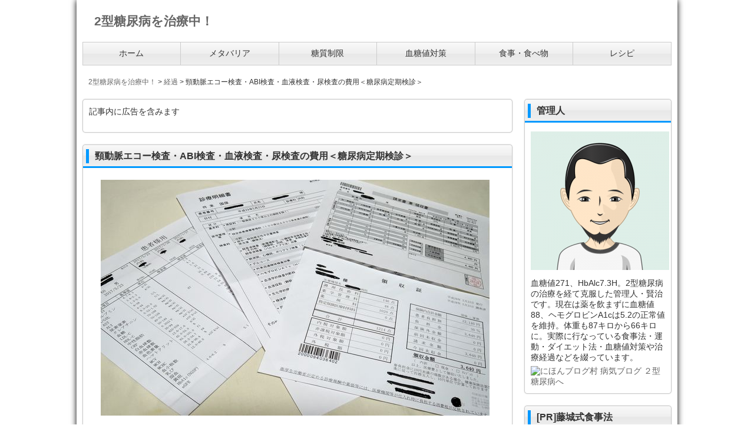

--- FILE ---
content_type: text/html; charset=UTF-8
request_url: https://asimil.biz/1120
body_size: 13130
content:
<!DOCTYPE html>
<html dir="ltr" lang="ja" id="html">
<head>
<meta charset="UTF-8">
<meta name="viewport" content="width=device-width, user-scalable=yes, maximum-scale=1.0, minimum-scale=1.0">
<title>頸動脈エコー検査・ABI検査・血液検査・尿検査の費用＜糖尿病定期検診＞ | 2型糖尿病を治療中！</title>
<meta name="description" content="2017年5月23日に行なった2型糖尿病定期検診の検査項目は◇頸動脈エコー検査◇ABI検査◇血液検査◇尿検査――。検査費用の合計金額は4,480円。ちなみにボクは国民健康保険に加入しているので3割自己負担分の金額です。これに、2型糖尿病治療薬（トラゼンタ錠5mg）60日分の料金3,640円（3割自己…"/>
<link rel="stylesheet" href="https://asimil.biz/wp-content/themes/LP_Designer_2CRSA01D/style.css" type="text/css" media="screen,print"/>
<link rel="alternate" type="application/rss+xml" title="2型糖尿病を治療中！ RSS Feed" href="https://asimil.biz/feed"/>
<link rel="pingback" href="https://asimil.biz/xmlrpc.php"/>
<style type="text/css" media="screen">
#header, h1.posttitle, h2.posttitle, h1.posttitle span, h2.posttitle span, h3.posttitle span, h2.posttitleN, h3.posttitle, #sideR h3, #sideR h3 span, #side h3, #side h3 span, #commentF h3 span, #commentF2col h3 span, .topnew h3, .contents a.more-link, .widget_prof a p.more-link, #thumbsCatTop a h3, #main h3.prof, #main h3.prof span {border-color: ;}
#footer .widget h3, .sidebanner01 li, div.tothetop a, div.tothetop a:hover, .contents a.more-link, .widget_prof a p.more-link, #thumbsCatTop a h3 {background-color: ;}
a:link, a:visited, a:active, #globalIn .menu li a, .more-link, #globalIn .menu li li a, #globalIn .menu li li a:visited {color: ;}
a:hover, #globalIn .menu li a:hover, #globalIn .menu li li a:hover {color: ;}
#onecol {background-color: ;}
.contents h2, .contents h2 span, .contents h3 { background-color: ;}
.contents h4 { border-left-color: ;}
.contents h5, .contents h5.related { border-bottom-color: ;}
.post .contents, #main .post .contents { font-size: 16px;}
.contents section, .contents section p { line-height: ;}
#footer {background-color: ;}
h1.posttitle,h2.posttitle,h3.posttitle,#global ul li a,#global ul li ul li,#side h3,#main h3.prof,#commentF h3,a.menu-link {background: ;background: -moz-linear-gradient(top,  0%,  50%,  51%,  100%);background: -webkit-gradient(linear, left top, left bottom, color-stop(0%,), color-stop(50%,), color-stop(51%,), color-stop(100%,));background: -webkit-linear-gradient(top,  0%, 50%, 51%, 100%);background: -o-linear-gradient(top,  0%, 50%, 51%, 100%);background: -ms-linear-gradient(top,  0%, 50%, 51%, 100%);filter: progid:DXImageTransform.Microsoft.gradient( startColorstr='', endColorstr='',GradientType=0 );background: linear-gradient(top,  0%, 50%, 51%, 100%);}
#global ul li a:hover,#global ul li ul li a:hover,nav[role=navigation] ul li a:hover,nav[role=navigation] ul li ul li a:hover {background-color:;}
#global ul li a:hover,#global ul li ul li a:hover,nav[role=navigation] ul li a:hover,nav[role=navigation] ul li ul li a:hover {color:;}
.menu-description{color:;}
h1.posttitle,h2.posttitle,h3.posttitle,#commentF h3,#side h3,#main h3.prof{color:;}
#global ul li a,#global ul li ul li a,#global ul li li a:visited,a:link.menu-link,a:hover.menu-link,a:visited.menu-link,nav[role=navigation] ul li a,nav[role=navigation] ul li ul li a,nav[role=navigation] ul li li a:visited {color:;}
@media only screen and (max-width: 999px){
nav[role=navigation] {background: #333;}
nav[role=navigation] ul li a {color: #fff;border-bottom: 1px solid #000;background-img: url(img/arw12.png) no-repeat 0;}
nav[role=navigation] ul li ul li a {color: #fff;border-bottom: 1px solid #000;background-img: url(img/arw13.png) no-repeat 0;}
nav[role=navigation] ul li a:hover,nav[role=navigation] ul li ul li a:hover{color: #fff;background-color: #333;background-img: url(img/arw13.png) no-repeat 0;}}
</style><script type="text/javascript" src="https://ajax.googleapis.com/ajax/libs/jquery/1.7.2/jquery.min.js"></script>
<script src="https://asimil.biz/wp-content/themes/LP_Designer_2CRSA01D/js/scrolltop.js"></script>
<script src="https://asimil.biz/wp-content/themes/LP_Designer_2CRSA01D/js/button01.js"></script>
<script src="https://asimil.biz/wp-content/themes/LP_Designer_2CRSA01D/js/gmenu.js"></script>
<!--[if lt IE 9]>
<script src="http://html5shiv.googlecode.com/svn/trunk/html5.js"></script>
<script src="http://css3-mediaqueries-js.googlecode.com/svn/trunk/css3-mediaqueries.js"></script>
<![endif]-->

		<!-- All in One SEO 4.4.0.1 - aioseo.com -->
		<meta name="robots" content="max-image-preview:large"/>
		<link rel="canonical" href="https://asimil.biz/1120"/>
		<meta name="generator" content="All in One SEO (AIOSEO) 4.4.0.1"/>
		<script type="application/ld+json" class="aioseo-schema">
			{"@context":"https:\/\/schema.org","@graph":[{"@type":"Article","@id":"https:\/\/asimil.biz\/1120#article","name":"\u9838\u52d5\u8108\u30a8\u30b3\u30fc\u691c\u67fb\u30fbABI\u691c\u67fb\u30fb\u8840\u6db2\u691c\u67fb\u30fb\u5c3f\u691c\u67fb\u306e\u8cbb\u7528\uff1c\u7cd6\u5c3f\u75c5\u5b9a\u671f\u691c\u8a3a\uff1e | 2\u578b\u7cd6\u5c3f\u75c5\u3092\u6cbb\u7642\u4e2d\uff01","headline":"\u9838\u52d5\u8108\u30a8\u30b3\u30fc\u691c\u67fb\u30fbABI\u691c\u67fb\u30fb\u8840\u6db2\u691c\u67fb\u30fb\u5c3f\u691c\u67fb\u306e\u8cbb\u7528\uff1c\u7cd6\u5c3f\u75c5\u5b9a\u671f\u691c\u8a3a\uff1e","author":{"@id":"https:\/\/asimil.biz\/author\/admin#author"},"publisher":{"@id":"https:\/\/asimil.biz\/#organization"},"image":{"@type":"ImageObject","url":"https:\/\/asimil.biz\/wp-content\/uploads\/2017\/05\/404-1.jpg","width":660,"height":400,"caption":"\u7cd6\u5c3f\u75c5\u5b9a\u671f\u691c\u8a3a\uff08\u8a3a\u5bdf\u660e\u7d30\u66f8\u30fb\u9818\u53ce\u66f8\uff09"},"datePublished":"2017-05-29T12:00:12+09:00","dateModified":"2019-07-16T13:12:44+09:00","inLanguage":"ja","mainEntityOfPage":{"@id":"https:\/\/asimil.biz\/1120#webpage"},"isPartOf":{"@id":"https:\/\/asimil.biz\/1120#webpage"},"articleSection":"\u7d4c\u904e, \u7cd6\u5c3f\u75c5\u5b9a\u671f\u691c\u8a3a \u8cbb\u7528"},{"@type":"BreadcrumbList","@id":"https:\/\/asimil.biz\/1120#breadcrumblist","itemListElement":[{"@type":"ListItem","@id":"https:\/\/asimil.biz\/#listItem","position":1,"item":{"@type":"WebPage","@id":"https:\/\/asimil.biz\/","name":"\u30db\u30fc\u30e0","description":"\u8840\u7cd6\u5024\u304c271\u3001HbAlc\u306f7.3H\u3002\u7acb\u6d3e\u306a\u7cd6\u5c3f\u75c5\u3067\u3059\uff01\u3068\u533b\u8005\u306b\u5ba3\u544a\u3055\u308c\u3066\u59cb\u3081\u305f\u8840\u7cd6\u30b3\u30f3\u30c8\u30ed\u30fc\u30eb\u5b9f\u8df5\u8a18","url":"https:\/\/asimil.biz\/"}}]},{"@type":"Organization","@id":"https:\/\/asimil.biz\/#organization","name":"2\u578b\u7cd6\u5c3f\u75c5\u3092\u6cbb\u7642\u4e2d\uff01","url":"https:\/\/asimil.biz\/"},{"@type":"Person","@id":"https:\/\/asimil.biz\/author\/admin#author","url":"https:\/\/asimil.biz\/author\/admin","name":"admin"},{"@type":"WebPage","@id":"https:\/\/asimil.biz\/1120#webpage","url":"https:\/\/asimil.biz\/1120","name":"\u9838\u52d5\u8108\u30a8\u30b3\u30fc\u691c\u67fb\u30fbABI\u691c\u67fb\u30fb\u8840\u6db2\u691c\u67fb\u30fb\u5c3f\u691c\u67fb\u306e\u8cbb\u7528\uff1c\u7cd6\u5c3f\u75c5\u5b9a\u671f\u691c\u8a3a\uff1e | 2\u578b\u7cd6\u5c3f\u75c5\u3092\u6cbb\u7642\u4e2d\uff01","inLanguage":"ja","isPartOf":{"@id":"https:\/\/asimil.biz\/#website"},"breadcrumb":{"@id":"https:\/\/asimil.biz\/1120#breadcrumblist"},"author":{"@id":"https:\/\/asimil.biz\/author\/admin#author"},"creator":{"@id":"https:\/\/asimil.biz\/author\/admin#author"},"image":{"@type":"ImageObject","url":"https:\/\/asimil.biz\/wp-content\/uploads\/2017\/05\/404-1.jpg","@id":"https:\/\/asimil.biz\/#mainImage","width":660,"height":400,"caption":"\u7cd6\u5c3f\u75c5\u5b9a\u671f\u691c\u8a3a\uff08\u8a3a\u5bdf\u660e\u7d30\u66f8\u30fb\u9818\u53ce\u66f8\uff09"},"primaryImageOfPage":{"@id":"https:\/\/asimil.biz\/1120#mainImage"},"datePublished":"2017-05-29T12:00:12+09:00","dateModified":"2019-07-16T13:12:44+09:00"},{"@type":"WebSite","@id":"https:\/\/asimil.biz\/#website","url":"https:\/\/asimil.biz\/","name":"2\u578b\u7cd6\u5c3f\u75c5\u3092\u6cbb\u7642\u4e2d\uff01","description":"\u8840\u7cd6\u5024\u304c271\u3001HbAlc\u306f7.3H\u3002\u7acb\u6d3e\u306a\u7cd6\u5c3f\u75c5\u3067\u3059\uff01\u3068\u533b\u8005\u306b\u5ba3\u544a\u3055\u308c\u3066\u59cb\u3081\u305f\u8840\u7cd6\u30b3\u30f3\u30c8\u30ed\u30fc\u30eb\u5b9f\u8df5\u8a18","inLanguage":"ja","publisher":{"@id":"https:\/\/asimil.biz\/#organization"}}]}
		</script>
		<!-- All in One SEO -->

<link rel='dns-prefetch' href='//stats.wp.com'/>
<link rel='dns-prefetch' href='//v0.wordpress.com'/>
<link rel="alternate" type="application/rss+xml" title="2型糖尿病を治療中！ &raquo; フィード" href="https://asimil.biz/feed"/>
<link rel="alternate" type="application/rss+xml" title="2型糖尿病を治療中！ &raquo; コメントフィード" href="https://asimil.biz/comments/feed"/>
<link rel="alternate" title="oEmbed (JSON)" type="application/json+oembed" href="https://asimil.biz/wp-json/oembed/1.0/embed?url=https%3A%2F%2Fasimil.biz%2F1120"/>
<link rel="alternate" title="oEmbed (XML)" type="text/xml+oembed" href="https://asimil.biz/wp-json/oembed/1.0/embed?url=https%3A%2F%2Fasimil.biz%2F1120&#038;format=xml"/>
<style id='wp-img-auto-sizes-contain-inline-css' type='text/css'>
img:is([sizes=auto i],[sizes^="auto," i]){contain-intrinsic-size:3000px 1500px}
/*# sourceURL=wp-img-auto-sizes-contain-inline-css */
</style>
<style id='wp-emoji-styles-inline-css' type='text/css'>

	img.wp-smiley, img.emoji {
		display: inline !important;
		border: none !important;
		box-shadow: none !important;
		height: 1em !important;
		width: 1em !important;
		margin: 0 0.07em !important;
		vertical-align: -0.1em !important;
		background: none !important;
		padding: 0 !important;
	}
/*# sourceURL=wp-emoji-styles-inline-css */
</style>
<style id='wp-block-library-inline-css' type='text/css'>
:root{--wp-block-synced-color:#7a00df;--wp-block-synced-color--rgb:122,0,223;--wp-bound-block-color:var(--wp-block-synced-color);--wp-editor-canvas-background:#ddd;--wp-admin-theme-color:#007cba;--wp-admin-theme-color--rgb:0,124,186;--wp-admin-theme-color-darker-10:#006ba1;--wp-admin-theme-color-darker-10--rgb:0,107,160.5;--wp-admin-theme-color-darker-20:#005a87;--wp-admin-theme-color-darker-20--rgb:0,90,135;--wp-admin-border-width-focus:2px}@media (min-resolution:192dpi){:root{--wp-admin-border-width-focus:1.5px}}.wp-element-button{cursor:pointer}:root .has-very-light-gray-background-color{background-color:#eee}:root .has-very-dark-gray-background-color{background-color:#313131}:root .has-very-light-gray-color{color:#eee}:root .has-very-dark-gray-color{color:#313131}:root .has-vivid-green-cyan-to-vivid-cyan-blue-gradient-background{background:linear-gradient(135deg,#00d084,#0693e3)}:root .has-purple-crush-gradient-background{background:linear-gradient(135deg,#34e2e4,#4721fb 50%,#ab1dfe)}:root .has-hazy-dawn-gradient-background{background:linear-gradient(135deg,#faaca8,#dad0ec)}:root .has-subdued-olive-gradient-background{background:linear-gradient(135deg,#fafae1,#67a671)}:root .has-atomic-cream-gradient-background{background:linear-gradient(135deg,#fdd79a,#004a59)}:root .has-nightshade-gradient-background{background:linear-gradient(135deg,#330968,#31cdcf)}:root .has-midnight-gradient-background{background:linear-gradient(135deg,#020381,#2874fc)}:root{--wp--preset--font-size--normal:16px;--wp--preset--font-size--huge:42px}.has-regular-font-size{font-size:1em}.has-larger-font-size{font-size:2.625em}.has-normal-font-size{font-size:var(--wp--preset--font-size--normal)}.has-huge-font-size{font-size:var(--wp--preset--font-size--huge)}.has-text-align-center{text-align:center}.has-text-align-left{text-align:left}.has-text-align-right{text-align:right}.has-fit-text{white-space:nowrap!important}#end-resizable-editor-section{display:none}.aligncenter{clear:both}.items-justified-left{justify-content:flex-start}.items-justified-center{justify-content:center}.items-justified-right{justify-content:flex-end}.items-justified-space-between{justify-content:space-between}.screen-reader-text{border:0;clip-path:inset(50%);height:1px;margin:-1px;overflow:hidden;padding:0;position:absolute;width:1px;word-wrap:normal!important}.screen-reader-text:focus{background-color:#ddd;clip-path:none;color:#444;display:block;font-size:1em;height:auto;left:5px;line-height:normal;padding:15px 23px 14px;text-decoration:none;top:5px;width:auto;z-index:100000}html :where(.has-border-color){border-style:solid}html :where([style*=border-top-color]){border-top-style:solid}html :where([style*=border-right-color]){border-right-style:solid}html :where([style*=border-bottom-color]){border-bottom-style:solid}html :where([style*=border-left-color]){border-left-style:solid}html :where([style*=border-width]){border-style:solid}html :where([style*=border-top-width]){border-top-style:solid}html :where([style*=border-right-width]){border-right-style:solid}html :where([style*=border-bottom-width]){border-bottom-style:solid}html :where([style*=border-left-width]){border-left-style:solid}html :where(img[class*=wp-image-]){height:auto;max-width:100%}:where(figure){margin:0 0 1em}html :where(.is-position-sticky){--wp-admin--admin-bar--position-offset:var(--wp-admin--admin-bar--height,0px)}@media screen and (max-width:600px){html :where(.is-position-sticky){--wp-admin--admin-bar--position-offset:0px}}
.has-text-align-justify{text-align:justify;}

/*# sourceURL=wp-block-library-inline-css */
</style><style id='global-styles-inline-css' type='text/css'>
:root{--wp--preset--aspect-ratio--square: 1;--wp--preset--aspect-ratio--4-3: 4/3;--wp--preset--aspect-ratio--3-4: 3/4;--wp--preset--aspect-ratio--3-2: 3/2;--wp--preset--aspect-ratio--2-3: 2/3;--wp--preset--aspect-ratio--16-9: 16/9;--wp--preset--aspect-ratio--9-16: 9/16;--wp--preset--color--black: #000000;--wp--preset--color--cyan-bluish-gray: #abb8c3;--wp--preset--color--white: #ffffff;--wp--preset--color--pale-pink: #f78da7;--wp--preset--color--vivid-red: #cf2e2e;--wp--preset--color--luminous-vivid-orange: #ff6900;--wp--preset--color--luminous-vivid-amber: #fcb900;--wp--preset--color--light-green-cyan: #7bdcb5;--wp--preset--color--vivid-green-cyan: #00d084;--wp--preset--color--pale-cyan-blue: #8ed1fc;--wp--preset--color--vivid-cyan-blue: #0693e3;--wp--preset--color--vivid-purple: #9b51e0;--wp--preset--gradient--vivid-cyan-blue-to-vivid-purple: linear-gradient(135deg,rgb(6,147,227) 0%,rgb(155,81,224) 100%);--wp--preset--gradient--light-green-cyan-to-vivid-green-cyan: linear-gradient(135deg,rgb(122,220,180) 0%,rgb(0,208,130) 100%);--wp--preset--gradient--luminous-vivid-amber-to-luminous-vivid-orange: linear-gradient(135deg,rgb(252,185,0) 0%,rgb(255,105,0) 100%);--wp--preset--gradient--luminous-vivid-orange-to-vivid-red: linear-gradient(135deg,rgb(255,105,0) 0%,rgb(207,46,46) 100%);--wp--preset--gradient--very-light-gray-to-cyan-bluish-gray: linear-gradient(135deg,rgb(238,238,238) 0%,rgb(169,184,195) 100%);--wp--preset--gradient--cool-to-warm-spectrum: linear-gradient(135deg,rgb(74,234,220) 0%,rgb(151,120,209) 20%,rgb(207,42,186) 40%,rgb(238,44,130) 60%,rgb(251,105,98) 80%,rgb(254,248,76) 100%);--wp--preset--gradient--blush-light-purple: linear-gradient(135deg,rgb(255,206,236) 0%,rgb(152,150,240) 100%);--wp--preset--gradient--blush-bordeaux: linear-gradient(135deg,rgb(254,205,165) 0%,rgb(254,45,45) 50%,rgb(107,0,62) 100%);--wp--preset--gradient--luminous-dusk: linear-gradient(135deg,rgb(255,203,112) 0%,rgb(199,81,192) 50%,rgb(65,88,208) 100%);--wp--preset--gradient--pale-ocean: linear-gradient(135deg,rgb(255,245,203) 0%,rgb(182,227,212) 50%,rgb(51,167,181) 100%);--wp--preset--gradient--electric-grass: linear-gradient(135deg,rgb(202,248,128) 0%,rgb(113,206,126) 100%);--wp--preset--gradient--midnight: linear-gradient(135deg,rgb(2,3,129) 0%,rgb(40,116,252) 100%);--wp--preset--font-size--small: 13px;--wp--preset--font-size--medium: 20px;--wp--preset--font-size--large: 36px;--wp--preset--font-size--x-large: 42px;--wp--preset--spacing--20: 0.44rem;--wp--preset--spacing--30: 0.67rem;--wp--preset--spacing--40: 1rem;--wp--preset--spacing--50: 1.5rem;--wp--preset--spacing--60: 2.25rem;--wp--preset--spacing--70: 3.38rem;--wp--preset--spacing--80: 5.06rem;--wp--preset--shadow--natural: 6px 6px 9px rgba(0, 0, 0, 0.2);--wp--preset--shadow--deep: 12px 12px 50px rgba(0, 0, 0, 0.4);--wp--preset--shadow--sharp: 6px 6px 0px rgba(0, 0, 0, 0.2);--wp--preset--shadow--outlined: 6px 6px 0px -3px rgb(255, 255, 255), 6px 6px rgb(0, 0, 0);--wp--preset--shadow--crisp: 6px 6px 0px rgb(0, 0, 0);}:where(.is-layout-flex){gap: 0.5em;}:where(.is-layout-grid){gap: 0.5em;}body .is-layout-flex{display: flex;}.is-layout-flex{flex-wrap: wrap;align-items: center;}.is-layout-flex > :is(*, div){margin: 0;}body .is-layout-grid{display: grid;}.is-layout-grid > :is(*, div){margin: 0;}:where(.wp-block-columns.is-layout-flex){gap: 2em;}:where(.wp-block-columns.is-layout-grid){gap: 2em;}:where(.wp-block-post-template.is-layout-flex){gap: 1.25em;}:where(.wp-block-post-template.is-layout-grid){gap: 1.25em;}.has-black-color{color: var(--wp--preset--color--black) !important;}.has-cyan-bluish-gray-color{color: var(--wp--preset--color--cyan-bluish-gray) !important;}.has-white-color{color: var(--wp--preset--color--white) !important;}.has-pale-pink-color{color: var(--wp--preset--color--pale-pink) !important;}.has-vivid-red-color{color: var(--wp--preset--color--vivid-red) !important;}.has-luminous-vivid-orange-color{color: var(--wp--preset--color--luminous-vivid-orange) !important;}.has-luminous-vivid-amber-color{color: var(--wp--preset--color--luminous-vivid-amber) !important;}.has-light-green-cyan-color{color: var(--wp--preset--color--light-green-cyan) !important;}.has-vivid-green-cyan-color{color: var(--wp--preset--color--vivid-green-cyan) !important;}.has-pale-cyan-blue-color{color: var(--wp--preset--color--pale-cyan-blue) !important;}.has-vivid-cyan-blue-color{color: var(--wp--preset--color--vivid-cyan-blue) !important;}.has-vivid-purple-color{color: var(--wp--preset--color--vivid-purple) !important;}.has-black-background-color{background-color: var(--wp--preset--color--black) !important;}.has-cyan-bluish-gray-background-color{background-color: var(--wp--preset--color--cyan-bluish-gray) !important;}.has-white-background-color{background-color: var(--wp--preset--color--white) !important;}.has-pale-pink-background-color{background-color: var(--wp--preset--color--pale-pink) !important;}.has-vivid-red-background-color{background-color: var(--wp--preset--color--vivid-red) !important;}.has-luminous-vivid-orange-background-color{background-color: var(--wp--preset--color--luminous-vivid-orange) !important;}.has-luminous-vivid-amber-background-color{background-color: var(--wp--preset--color--luminous-vivid-amber) !important;}.has-light-green-cyan-background-color{background-color: var(--wp--preset--color--light-green-cyan) !important;}.has-vivid-green-cyan-background-color{background-color: var(--wp--preset--color--vivid-green-cyan) !important;}.has-pale-cyan-blue-background-color{background-color: var(--wp--preset--color--pale-cyan-blue) !important;}.has-vivid-cyan-blue-background-color{background-color: var(--wp--preset--color--vivid-cyan-blue) !important;}.has-vivid-purple-background-color{background-color: var(--wp--preset--color--vivid-purple) !important;}.has-black-border-color{border-color: var(--wp--preset--color--black) !important;}.has-cyan-bluish-gray-border-color{border-color: var(--wp--preset--color--cyan-bluish-gray) !important;}.has-white-border-color{border-color: var(--wp--preset--color--white) !important;}.has-pale-pink-border-color{border-color: var(--wp--preset--color--pale-pink) !important;}.has-vivid-red-border-color{border-color: var(--wp--preset--color--vivid-red) !important;}.has-luminous-vivid-orange-border-color{border-color: var(--wp--preset--color--luminous-vivid-orange) !important;}.has-luminous-vivid-amber-border-color{border-color: var(--wp--preset--color--luminous-vivid-amber) !important;}.has-light-green-cyan-border-color{border-color: var(--wp--preset--color--light-green-cyan) !important;}.has-vivid-green-cyan-border-color{border-color: var(--wp--preset--color--vivid-green-cyan) !important;}.has-pale-cyan-blue-border-color{border-color: var(--wp--preset--color--pale-cyan-blue) !important;}.has-vivid-cyan-blue-border-color{border-color: var(--wp--preset--color--vivid-cyan-blue) !important;}.has-vivid-purple-border-color{border-color: var(--wp--preset--color--vivid-purple) !important;}.has-vivid-cyan-blue-to-vivid-purple-gradient-background{background: var(--wp--preset--gradient--vivid-cyan-blue-to-vivid-purple) !important;}.has-light-green-cyan-to-vivid-green-cyan-gradient-background{background: var(--wp--preset--gradient--light-green-cyan-to-vivid-green-cyan) !important;}.has-luminous-vivid-amber-to-luminous-vivid-orange-gradient-background{background: var(--wp--preset--gradient--luminous-vivid-amber-to-luminous-vivid-orange) !important;}.has-luminous-vivid-orange-to-vivid-red-gradient-background{background: var(--wp--preset--gradient--luminous-vivid-orange-to-vivid-red) !important;}.has-very-light-gray-to-cyan-bluish-gray-gradient-background{background: var(--wp--preset--gradient--very-light-gray-to-cyan-bluish-gray) !important;}.has-cool-to-warm-spectrum-gradient-background{background: var(--wp--preset--gradient--cool-to-warm-spectrum) !important;}.has-blush-light-purple-gradient-background{background: var(--wp--preset--gradient--blush-light-purple) !important;}.has-blush-bordeaux-gradient-background{background: var(--wp--preset--gradient--blush-bordeaux) !important;}.has-luminous-dusk-gradient-background{background: var(--wp--preset--gradient--luminous-dusk) !important;}.has-pale-ocean-gradient-background{background: var(--wp--preset--gradient--pale-ocean) !important;}.has-electric-grass-gradient-background{background: var(--wp--preset--gradient--electric-grass) !important;}.has-midnight-gradient-background{background: var(--wp--preset--gradient--midnight) !important;}.has-small-font-size{font-size: var(--wp--preset--font-size--small) !important;}.has-medium-font-size{font-size: var(--wp--preset--font-size--medium) !important;}.has-large-font-size{font-size: var(--wp--preset--font-size--large) !important;}.has-x-large-font-size{font-size: var(--wp--preset--font-size--x-large) !important;}
/*# sourceURL=global-styles-inline-css */
</style>

<style id='classic-theme-styles-inline-css' type='text/css'>
/*! This file is auto-generated */
.wp-block-button__link{color:#fff;background-color:#32373c;border-radius:9999px;box-shadow:none;text-decoration:none;padding:calc(.667em + 2px) calc(1.333em + 2px);font-size:1.125em}.wp-block-file__button{background:#32373c;color:#fff;text-decoration:none}
/*# sourceURL=/wp-includes/css/classic-themes.min.css */
</style>
<link rel='stylesheet' id='arve-main-css' href='https://asimil.biz/wp-content/plugins/advanced-responsive-video-embedder/build/main.css?ver=b087dd41bba279baeb77' type='text/css' media='all'/>
<link rel='stylesheet' id='tablepress-default-css' href='https://asimil.biz/wp-content/plugins/tablepress/css/build/default.css?ver=2.1.4' type='text/css' media='all'/>
<link rel='stylesheet' id='jetpack_css-css' href='https://asimil.biz/wp-content/plugins/jetpack/css/jetpack.css?ver=12.2.2' type='text/css' media='all'/>
<link rel="https://api.w.org/" href="https://asimil.biz/wp-json/"/><link rel="alternate" title="JSON" type="application/json" href="https://asimil.biz/wp-json/wp/v2/posts/1120"/><link rel="EditURI" type="application/rsd+xml" title="RSD" href="https://asimil.biz/xmlrpc.php?rsd"/>
<link rel='shortlink' href='https://wp.me/p9k1Op-i4'/>
	<style>img#wpstats{display:none}</style>
		<style type="text/css">.broken_link, a.broken_link {
	text-decoration: line-through;
}</style><style type="text/css" id="wp-custom-css">/* 001 */
.button001 a {
    background: #eee;
    border-radius: 3px;
    position: relative;
    display: flex;
    justify-content: space-around;
    align-items: center;
    margin: 0 auto;
    max-width: 280px;
    padding: 10px 25px;
    color: #313131;
    transition: 0.3s ease-in-out;
    font-weight: 500;
}
.button001 a:hover {
    background: #313131;
    color: #FFF;
}
.button001 a:after {
    content: '';
    width: 5px;
    height: 5px;
    border-top: 3px solid #313131;
    border-right: 3px solid #313131;
    transform: rotate(45deg) translateY(-50%);
    position: absolute;
    top: 50%;
    right: 20px;
    border-radius: 1px;
    transition: 0.3s ease-in-out;
}
.button001 a:hover:after {
    border-color: #FFF;
}</style></head>

<body class="wp-singular post-template-default single single-post postid-1120 single-format-standard wp-theme-LP_Designer_2CRSA01D">

<div class="navi" id="navi">

<div id="wrapper">

<header>
		<hgroup id="header">
		<div id="headerIn">

		<div class="titleTop">
					<a href="https://asimil.biz/" title="2型糖尿病を治療中！" rel="home"><p>2型糖尿病を治療中！</p></a>
				</div><!-- /.titleTop -->

		<!-- ヘッダー部説明 -->
							
		</div><!-- /#headerIn -->	
	</hgroup><!-- /#header --><!-- グローバルメニュー -->
<div id="" class="nav">
<nav id="global">
	<div class="menu-%e3%83%a1%e3%83%8b%e3%83%a5%e3%83%bc-1-container"><ul id="menu-%e3%83%a1%e3%83%8b%e3%83%a5%e3%83%bc-1" class="menu"><li id="menu-item-87" class="menu-item menu-item-type-custom menu-item-object-custom menu-item-home"><a href="https://asimil.biz/"><span class="menu-title">ホーム</span></a></li>
<li id="menu-item-4043" class="menu-item menu-item-type-taxonomy menu-item-object-category"><a href="https://asimil.biz/meta-barrier"><span class="menu-title">メタバリア</span></a></li>
<li id="menu-item-3368" class="menu-item menu-item-type-taxonomy menu-item-object-category"><a href="https://asimil.biz/carb"><span class="menu-title">糖質制限</span></a></li>
<li id="menu-item-92" class="menu-item menu-item-type-taxonomy menu-item-object-category"><a href="https://asimil.biz/bs"><span class="menu-title">血糖値対策</span></a></li>
<li id="menu-item-91" class="menu-item menu-item-type-taxonomy menu-item-object-category"><a href="https://asimil.biz/diet"><span class="menu-title">食事・食べ物</span></a></li>
<li id="menu-item-3418" class="menu-item menu-item-type-taxonomy menu-item-object-category"><a href="https://asimil.biz/recipe"><span class="menu-title">レシピ</span></a></li>
</ul></div></nav><!-- /#global -->
</div>
<!-- カスタムヘッダー -->
</header>

	<!-- パンくず -->
	<nav id="breadcrumbs">
		<!-- Breadcrumb NavXT 7.2.0 -->
<span property="itemListElement" typeof="ListItem"><a property="item" typeof="WebPage" title="2型糖尿病を治療中！へ移動する" href="https://asimil.biz" class="home"><span property="name">2型糖尿病を治療中！</span></a><meta property="position" content="1"></span> &gt; <span property="itemListElement" typeof="ListItem"><a property="item" typeof="WebPage" title="Go to the 経過 カテゴリー archives." href="https://asimil.biz/progress" class="taxonomy category"><span property="name">経過</span></a><meta property="position" content="2"></span> &gt; <span property="itemListElement" typeof="ListItem"><span property="name" class="post post-post current-item">頸動脈エコー検査・ABI検査・血液検査・尿検査の費用＜糖尿病定期検診＞</span><meta property="url" content="https://asimil.biz/1120"><meta property="position" content="3"></span>	</nav><!-- /#breadcrumbs -->

<!-- /header.php -->
<div id="container">

<div id="main">

<section class="post"><div class="box"><div id="text-12" class="widget widget_text">			<div class="textwidget"><p>記事内に広告を含みます</p>
</div>
		</div></div></section>
		<article id="post-1120" class="post">

	<header>
		<h1 class="posttitle"><span>頸動脈エコー検査・ABI検査・血液検査・尿検査の費用＜糖尿病定期検診＞</span></h1>
	</header>

	<div class="contents">

			
	<section>
		<p>
<img decoding="async" src="https://asimil.biz/img/404-1.jpg" width="" height="" border="0" align="" alt="糖尿病定期検診（診察明細書・領収書）"/>
<br><br/>
2017年5月23日に行なった2型糖尿病定期検診の検査項目は◇頸動脈エコー検査◇ABI検査◇血液検査◇尿検査――。検査費用の合計金額は4,480円。ちなみにボクは国民健康保険に加入しているので3割自己負担分の金額です。これに、2型糖尿病治療薬（トラゼンタ錠5mg）60日分の料金3,640円（3割自己負担分）が加わり、今回の糖尿病定期検診と薬代の合計金額は8,120円でした。<br><br/>
<img decoding="async" src="https://asimil.biz/wp-content/uploads/2015/08/icon-finger1-r.png" width="" height="" border="0" align="" alt=""/> <a href="https://asimil.biz/1116">血糖値 87・HbA1c 5.1。頸動脈エコーも正常＜糖尿病定期検診＞</a><br><br></p>
	</section>

			
	<!-- ソーシャルブックマーク -->
	<div class="bookmark">
		
	</div><!-- /.bookmark -->

	<footer class="postinfo">
		<span class="tag"><a href="https://asimil.biz/tag/%e7%b3%96%e5%b0%bf%e7%97%85%e5%ae%9a%e6%9c%9f%e6%a4%9c%e8%a8%ba-%e8%b2%bb%e7%94%a8" rel="tag">糖尿病定期検診 費用</a></span>						　<span class="catogory"><a href="https://asimil.biz/progress" rel="category tag">経過</a></span>
	</footer><!-- /.postinfo -->

	


	</div><!-- /.contents -->

	</article><!-- /.post -->


<!-- comment.php -->

<!-- コメント表示設定 -->
            <p></p>
        <!-- /コメント表示設定 -->
    
<!-- コメント入力フォーム -->
<div id="commentF">  
</div>


<!-- /comment.php -->
<!-- 次のページへ／前のページへ -->
	<nav><p class="pagelink">
		<span class="pageprev">&laquo; <a href="https://asimil.biz/1118" rel="prev">糖尿病定期検診で血糖値もHbA1cも正常値。ご褒美にアイス食べまくり～！</a></span>
		<span class="pagenext"><a href="https://asimil.biz/1122" rel="next">血糖値の推移＜2016年5月～2017年5月＞1年間の血糖値の平均は89</a> &raquo;</span>
	</p></nav>
<!-- /次のページへ／前のページへ -->


</div><!-- /#main -->

<!-- sidebar.php -->

<div id="side">


<section class="box"><div id="text-4" class="widget widget_text"><h3><span>管理人</span></h3>			<div class="textwidget"><p><img src="https://asimil.biz/wp-content/uploads/2018/08/photo.png" border="0" align="" alt="管理人"/></p>
血糖値271、HbAlc7.3H。2型糖尿病の治療を経て克服した管理人・賢治です。現在は薬を飲まずに血糖値88、ヘモグロビンA1cは5.2の正常値を維持。体重も87キロから66キロに。実際に行なっている食事法・運動・ダイエット法・血糖値対策や治療経過などを綴っています。
<a href="//sick.blogmura.com/2gatatounyobyou/ranking.html"><img src="//sick.blogmura.com/2gatatounyobyou/img/2gatatounyobyou234_60.gif" width="234" height="60" border="0" alt="にほんブログ村 病気ブログ ２型糖尿病へ"/></a></div>
		</div></section><section class="box"><div id="text-9" class="widget widget_text"><h3><span>[PR]藤城式食事法</span></h3>			<div class="textwidget"><center><a href="http://www.infotop.jp/click.php?aid=134514&iid=28315" target="_blank"><img src="https://asimil.biz/wp-content/uploads/2018/08/ss.jpg" width="230" height="230" border="0" align="" alt="藤城式食事法"/></a></center></div>
		</div></section><section class="box"><div id="search-2" class="widget widget_search"><form role="search" method="get" id="searchform" class="searchform" action="https://asimil.biz/">
				<div>
					<label class="screen-reader-text" for="s">検索:</label>
					<input type="text" value="" name="s" id="s"/>
					<input type="submit" id="searchsubmit" value="検索"/>
				</div>
			</form></div></section><div class="sideb">
<ul class="sidebanner01">
<li><a href="https://px.a8.net/svt/ejp?a8mat=2ZN7UI+F00CMQ+43JO+631SZ" target=""><span>［PR］血糖値を徹底サポート</span></a></li>
<li><a href="https://t.afi-b.com/visit.php?a=O8554l-X293403x&amp;p=T883413W" target="_blank"><span>［PR］金の菊芋</span></a></li>
<li><a href="https://px.a8.net/svt/ejp?a8mat=35S1FZ+GHLD2Q+3NZO+2BDBUB" target="_blank"><span>［PR］糖の値を抑える</span></a></li>
</ul>
</div><section class="widget">
	<header>
		<h3 class="widget-title"><span>新着記事</span></h3>
	</header>
		<ul>
				<li class="listnone">
			<a href="https://asimil.biz/4088"><img width="60" height="60" src="https://asimil.biz/wp-content/uploads/2023/07/1676-90x90.jpg" class="left wp-post-image" alt="ヤマモモ" decoding="async" loading="lazy" srcset="https://asimil.biz/wp-content/uploads/2023/07/1676-90x90.jpg 90w, https://asimil.biz/wp-content/uploads/2023/07/1676-150x150.jpg 150w" sizes="auto, (max-width: 60px) 100vw, 60px"/></a>
			<header>
			<a href="https://asimil.biz/4088"><h4>涼味！夏はやっぱりヤマモモジュース。有効成分のブドウ糖で夏バテ防止</h4></a>
			</header>
			<p class="postdateSide">
						<span class="catogory"><a href="https://asimil.biz/drink" rel="category tag">飲み物</a></span></p>
		</li>
				<li class="listnone">
			<a href="https://asimil.biz/4086"><img width="60" height="60" src="https://asimil.biz/wp-content/uploads/2023/07/1675-1-90x90.jpg" class="left wp-post-image" alt="『女性自身』2023年7月18日号" decoding="async" loading="lazy" srcset="https://asimil.biz/wp-content/uploads/2023/07/1675-1-90x90.jpg 90w, https://asimil.biz/wp-content/uploads/2023/07/1675-1-150x150.jpg 150w" sizes="auto, (max-width: 60px) 100vw, 60px"/></a>
			<header>
			<a href="https://asimil.biz/4086"><h4>2型糖尿病患者の100人に一人は治っていた。患者4万8000人のデータで判明</h4></a>
			</header>
			<p class="postdateSide">
						<span class="catogory"><a href="https://asimil.biz/book" rel="category tag">書籍</a></span></p>
		</li>
				<li class="listnone">
			<a href="https://asimil.biz/4081"><img width="60" height="60" src="https://asimil.biz/wp-content/uploads/2023/06/1674-1-90x90.jpg" class="left wp-post-image" alt="降圧剤（コニール錠）" decoding="async" loading="lazy" srcset="https://asimil.biz/wp-content/uploads/2023/06/1674-1-90x90.jpg 90w, https://asimil.biz/wp-content/uploads/2023/06/1674-1-150x150.jpg 150w" sizes="auto, (max-width: 60px) 100vw, 60px"/></a>
			<header>
			<a href="https://asimil.biz/4081"><h4>91歳の母の降圧剤をやめさせた｜やっぱり高血圧はほっとくのが一番</h4></a>
			</header>
			<p class="postdateSide">
						<span class="catogory"><a href="https://asimil.biz/etc" rel="category tag">あれこれ</a></span></p>
		</li>
				</ul>
</section><section class="box"><div id="categories-2" class="widget widget_categories"><h3><span>カテゴリー</span></h3><form action="https://asimil.biz" method="get"><label class="screen-reader-text" for="cat">カテゴリー</label><select name='cat' id='cat' class='postform'>
	<option value='-1'>カテゴリーを選択</option>
	<option class="level-0" value="1">あれこれ</option>
	<option class="level-0" value="432">お茶</option>
	<option class="level-0" value="2900">むずむず症候群</option>
	<option class="level-0" value="884">アカポリ</option>
	<option class="level-0" value="483">エゴマ・アマニ</option>
	<option class="level-0" value="833">クイズ</option>
	<option class="level-0" value="433">グルコケア</option>
	<option class="level-0" value="1426">コレステロール</option>
	<option class="level-0" value="1538">サラシア</option>
	<option class="level-0" value="2232">テレビ番組</option>
	<option class="level-0" value="2341">ビーツ</option>
	<option class="level-0" value="858">マグネシウム</option>
	<option class="level-0" value="3274">メタバリア</option>
	<option class="level-0" value="3891">メタバリアプレミアムEX</option>
	<option class="level-0" value="564">レシピ</option>
	<option class="level-0" value="6">予防</option>
	<option class="level-0" value="5">体重</option>
	<option class="level-0" value="3794">在宅ワーク</option>
	<option class="level-0" value="518">書籍</option>
	<option class="level-0" value="3719">検査結果</option>
	<option class="level-0" value="3215">歳時記</option>
	<option class="level-0" value="2">治療</option>
	<option class="level-0" value="1406">減糖茶</option>
	<option class="level-0" value="2461">温泉</option>
	<option class="level-0" value="430">玄米食</option>
	<option class="level-0" value="1310">甘いもの</option>
	<option class="level-0" value="7">症状</option>
	<option class="level-0" value="2043">糖尿病改善かるた</option>
	<option class="level-0" value="2979">糖尿病検査前の食事</option>
	<option class="level-0" value="3314">糖尿病男性</option>
	<option class="level-0" value="1945">糖質制限</option>
	<option class="level-0" value="54">経過</option>
	<option class="level-0" value="1893">草花・草木</option>
	<option class="level-0" value="429">菊芋</option>
	<option class="level-0" value="17">薬</option>
	<option class="level-0" value="3772">血糖コントロール</option>
	<option class="level-0" value="67">血糖値対策</option>
	<option class="level-0" value="4">運動</option>
	<option class="level-0" value="427">酢ゴーヤ</option>
	<option class="level-0" value="428">酢玉ねぎ</option>
	<option class="level-0" value="2430">酢納豆</option>
	<option class="level-0" value="439">酵素キャベツ</option>
	<option class="level-0" value="3">食事・食べ物</option>
	<option class="level-0" value="492">飲み物</option>
</select>
</form><script type="text/javascript">
/* <![CDATA[ */

( ( dropdownId ) => {
	const dropdown = document.getElementById( dropdownId );
	function onSelectChange() {
		setTimeout( () => {
			if ( 'escape' === dropdown.dataset.lastkey ) {
				return;
			}
			if ( dropdown.value && parseInt( dropdown.value ) > 0 && dropdown instanceof HTMLSelectElement ) {
				dropdown.parentElement.submit();
			}
		}, 250 );
	}
	function onKeyUp( event ) {
		if ( 'Escape' === event.key ) {
			dropdown.dataset.lastkey = 'escape';
		} else {
			delete dropdown.dataset.lastkey;
		}
	}
	function onClick() {
		delete dropdown.dataset.lastkey;
	}
	dropdown.addEventListener( 'keyup', onKeyUp );
	dropdown.addEventListener( 'click', onClick );
	dropdown.addEventListener( 'change', onSelectChange );
})( "cat" );

//# sourceURL=WP_Widget_Categories%3A%3Awidget
/* ]]> */
</script>
</div></section><section class="box"><div id="pages-2" class="widget widget_pages"><h3><span>site map</span></h3>
			<ul>
				<li class="page_item page-item-15"><a href="https://asimil.biz/sitemap">サイトマップ</a></li>
			</ul>

			</div></section>
		
</div><!-- /#side -->

<!-- /sidebar.php -->
</div><!-- /#container -->

<!-- footer.php -->

<div class="cl"></div>

<footer id="footer">
<div id="footerIn">

<div class="widgetbox">
   
</div>

<div class="widgetbox">
</div>

<div class="widgetbox">
<section id="text-11" class="widget widget_text">			<div class="textwidget"><p><a href="https://asimil.biz/disclaimer">免責事項</a><br/>
<a href="https://asimil.biz/privacy-policy">プライバシーポリシー</a><br/>
<a href="https://asimil.biz/contact">お問い合わせ</a></p>
</div>
		</section></div>

<p class="copyright">Copyright&copy; 2026 <a href="https://asimil.biz">2型糖尿病を治療中！</a>. All rights reserved.</p>

<div class="tothetop">
<a href="#header"><span>ページトップへ</span></a>
</div><!-- /.tothetop-->

</div><!-- /#footerIn -->
</footer><!-- /#footer -->

<!-- /footer.php -->

</div><!-- /#wrapper-->

<script type="speculationrules">
{"prefetch":[{"source":"document","where":{"and":[{"href_matches":"/*"},{"not":{"href_matches":["/wp-*.php","/wp-admin/*","/wp-content/uploads/*","/wp-content/*","/wp-content/plugins/*","/wp-content/themes/LP_Designer_2CRSA01D/*","/*\\?(.+)"]}},{"not":{"selector_matches":"a[rel~=\"nofollow\"]"}},{"not":{"selector_matches":".no-prefetch, .no-prefetch a"}}]},"eagerness":"conservative"}]}
</script>
<script type="text/javascript" src="https://asimil.biz/wp-content/plugins/advanced-responsive-video-embedder/build/main.js?ver=b087dd41bba279baeb77" id="arve-main-js"></script>
<script defer type="text/javascript" src="https://stats.wp.com/e-202604.js" id="jetpack-stats-js"></script>
<script type="text/javascript" id="jetpack-stats-js-after">//<![CDATA[
_stq=window._stq||[];_stq.push(["view",{v:'ext',blog:'137760553',post:'1120',tz:'9',srv:'asimil.biz',j:'1:12.2.2'}]);_stq.push(["clickTrackerInit","137760553","1120"]);
//]]></script>
<script id="wp-emoji-settings" type="application/json">
{"baseUrl":"https://s.w.org/images/core/emoji/17.0.2/72x72/","ext":".png","svgUrl":"https://s.w.org/images/core/emoji/17.0.2/svg/","svgExt":".svg","source":{"concatemoji":"https://asimil.biz/wp-includes/js/wp-emoji-release.min.js?ver=6.9"}}
</script>
<script type="module">
/* <![CDATA[ */
/*! This file is auto-generated */
const a=JSON.parse(document.getElementById("wp-emoji-settings").textContent),o=(window._wpemojiSettings=a,"wpEmojiSettingsSupports"),s=["flag","emoji"];function i(e){try{var t={supportTests:e,timestamp:(new Date).valueOf()};sessionStorage.setItem(o,JSON.stringify(t))}catch(e){}}function c(e,t,n){e.clearRect(0,0,e.canvas.width,e.canvas.height),e.fillText(t,0,0);t=new Uint32Array(e.getImageData(0,0,e.canvas.width,e.canvas.height).data);e.clearRect(0,0,e.canvas.width,e.canvas.height),e.fillText(n,0,0);const a=new Uint32Array(e.getImageData(0,0,e.canvas.width,e.canvas.height).data);return t.every((e,t)=>e===a[t])}function p(e,t){e.clearRect(0,0,e.canvas.width,e.canvas.height),e.fillText(t,0,0);var n=e.getImageData(16,16,1,1);for(let e=0;e<n.data.length;e++)if(0!==n.data[e])return!1;return!0}function u(e,t,n,a){switch(t){case"flag":return n(e,"\ud83c\udff3\ufe0f\u200d\u26a7\ufe0f","\ud83c\udff3\ufe0f\u200b\u26a7\ufe0f")?!1:!n(e,"\ud83c\udde8\ud83c\uddf6","\ud83c\udde8\u200b\ud83c\uddf6")&&!n(e,"\ud83c\udff4\udb40\udc67\udb40\udc62\udb40\udc65\udb40\udc6e\udb40\udc67\udb40\udc7f","\ud83c\udff4\u200b\udb40\udc67\u200b\udb40\udc62\u200b\udb40\udc65\u200b\udb40\udc6e\u200b\udb40\udc67\u200b\udb40\udc7f");case"emoji":return!a(e,"\ud83e\u1fac8")}return!1}function f(e,t,n,a){let r;const o=(r="undefined"!=typeof WorkerGlobalScope&&self instanceof WorkerGlobalScope?new OffscreenCanvas(300,150):document.createElement("canvas")).getContext("2d",{willReadFrequently:!0}),s=(o.textBaseline="top",o.font="600 32px Arial",{});return e.forEach(e=>{s[e]=t(o,e,n,a)}),s}function r(e){var t=document.createElement("script");t.src=e,t.defer=!0,document.head.appendChild(t)}a.supports={everything:!0,everythingExceptFlag:!0},new Promise(t=>{let n=function(){try{var e=JSON.parse(sessionStorage.getItem(o));if("object"==typeof e&&"number"==typeof e.timestamp&&(new Date).valueOf()<e.timestamp+604800&&"object"==typeof e.supportTests)return e.supportTests}catch(e){}return null}();if(!n){if("undefined"!=typeof Worker&&"undefined"!=typeof OffscreenCanvas&&"undefined"!=typeof URL&&URL.createObjectURL&&"undefined"!=typeof Blob)try{var e="postMessage("+f.toString()+"("+[JSON.stringify(s),u.toString(),c.toString(),p.toString()].join(",")+"));",a=new Blob([e],{type:"text/javascript"});const r=new Worker(URL.createObjectURL(a),{name:"wpTestEmojiSupports"});return void(r.onmessage=e=>{i(n=e.data),r.terminate(),t(n)})}catch(e){}i(n=f(s,u,c,p))}t(n)}).then(e=>{for(const n in e)a.supports[n]=e[n],a.supports.everything=a.supports.everything&&a.supports[n],"flag"!==n&&(a.supports.everythingExceptFlag=a.supports.everythingExceptFlag&&a.supports[n]);var t;a.supports.everythingExceptFlag=a.supports.everythingExceptFlag&&!a.supports.flag,a.supports.everything||((t=a.source||{}).concatemoji?r(t.concatemoji):t.wpemoji&&t.twemoji&&(r(t.twemoji),r(t.wpemoji)))});
//# sourceURL=https://asimil.biz/wp-includes/js/wp-emoji-loader.min.js
/* ]]> */
</script>
</div>
<!--shinobi1-->
<script type="text/javascript" src="//x5.shinobi.jp/ufo/102598700"></script><noscript><a href="//x5.shinobi.jp/bin/gg?102598700" target="_blank"><img src="//x5.shinobi.jp/bin/ll?102598700" border="0"></a><br><span style="font-size:9px"><img style="margin:0;vertical-align:text-bottom;" src="//img.shinobi.jp/tadaima/fj.gif" width="19" height="11"> </span></noscript>
<!--shinobi2-->

</body>
</html>